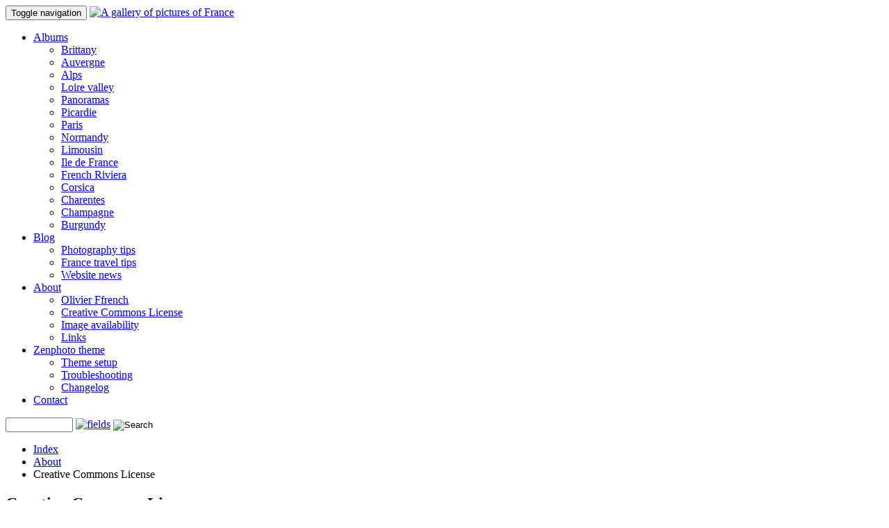

--- FILE ---
content_type: text/html; charset=UTF-8
request_url: http://www.france-in-photos.com/pages/creative-commons-license/
body_size: 4745
content:
<!DOCTYPE html>


		
<html lang="en_US">

<head>

<meta name="viewport" content="width=device-width, initial-scale=1">

<link href='http://fonts.googleapis.com/css?family=Open+Sans:400,400italic,700,300,600' rel='stylesheet' type='text/css'>


<!-- meta -->

<meta http-equiv="content-type" content="text/html; charset=UTF-8" />

<title>Creative Commons License | France in Photos</title>



<meta name="robots" content="index, follow">

<!-- Open Graph -->

<meta property="og:title" content="Creative Commons License | France in Photos" />	
<meta property="og:type" content="article" /> 
<meta property="og:url" content="http://www.france-in-photos.com/pages/creative-commons-license/" /> 
<meta property="og:site_name" content="France in Photos" />


<!-- twitter cards -->
 
 


<!-- css -->

<link rel="stylesheet" href="/themes/paradigm/css/bootstrap.css" type="text/css" media="screen"/>
<link rel="stylesheet" href="/themes/paradigm/css/site.css" type="text/css" media="screen"/>
<link rel="stylesheet" href="/themes/paradigm/css/icons.css" type="text/css" media="screen"/>
<link rel="stylesheet" href="/themes/paradigm/css/slimbox2.css" type="text/css" media="screen"/>


<!-- favicon -->

<link rel="shortcut icon" href="/themes/paradigm/img/favicon.ico">


<!-- js -->

<script src="/themes/paradigm/js/bootstrap.js" type="text/javascript" defer></script>
<script src="/themes/paradigm/js/slimbox2-ar.js" type="text/javascript" defer></script>


<!-- rss -->

<link rel="alternate" type="application/rss+xml" title="Gallery RSS" href="http://www.france-in-photos.com/index.php?rss=gallery&amp;lang=en_US" />

	<script type="text/javascript" src="/zp-core/js/jquery.js"></script>
	

<!-- Analytics -->

<script>
  (function(i,s,o,g,r,a,m){i['GoogleAnalyticsObject']=r;i[r]=i[r]||function(){
  (i[r].q=i[r].q||[]).push(arguments)},i[r].l=1*new Date();a=s.createElement(o),
  m=s.getElementsByTagName(o)[0];a.async=1;a.src=g;m.parentNode.insertBefore(a,m)
  })(window,document,'script','//www.google-analytics.com/analytics.js','ga');

	ga('create', 'UA-112134-11', 'auto');
	ga('set', 'contentGroup1', '10 page');
	ga('set', 'contentGroup2', '');  
	ga('send', 'pageview');

</script>		
 

</head>
<!-- Google tag (gtag.js) -->
<script async src="https://www.googletagmanager.com/gtag/js?id=G-1RBRJBC0CX"></script>
<script>
  window.dataLayer = window.dataLayer || [];
  function gtag(){dataLayer.push(arguments);}
  gtag('js', new Date());

  gtag('config', 'G-1RBRJBC0CX');
</script><body>
	
	

<!-- page header -->	

<header id="background-header" class="background">
	<div class="container">
		<!-- main navigation --> 
		<nav class="navbar navbar-default css-dropdown" id="nav-global">
		  <div>
		    <!-- Brand and toggle get grouped for better mobile display -->
		    <div class="navbar-header">
		      <button type="button" class="navbar-toggle collapsed" data-toggle="collapse" data-target="#bs-example-navbar-collapse-1" aria-expanded="false">
		        <span class="sr-only">Toggle navigation</span>
		        <span class="icon-bar"></span>
		        <span class="icon-bar"></span>
		        <span class="icon-bar"></span>
		      </button>
			<a href="/" title="A gallery of pictures of France"><img src="/themes/paradigm/img/logo.png" alt="A gallery of pictures of France" /></a>      
		    </div>
		    <!-- Collect the nav links, forms, and other content for toggling -->
		    <div class="collapse navbar-collapse" id="bs-example-navbar-collapse-1">
			  	<ul class="nav navbar-nav">		
			  		<!-- gallery -->
			  		<li class="first level1 dropdown "><a href="/page/gallery/"  title="Albums">Albums</a>			  				<ul id="">
<li><a class="" href="/brittany/" title="Brittany">Brittany</a>
</li>
<li><a class="" href="/auvergne/" title="Auvergne">Auvergne</a>
</li>
<li><a class="" href="/alps/" title="Alps">Alps</a>
</li>
<li><a class="" href="/loire-valley/" title="Loire valley">Loire valley</a>
</li>
<li><a class="" href="/slideshow/" title="Panoramas">Panoramas</a>
</li>
<li><a class="" href="/picardie/" title="Picardie">Picardie</a>
</li>
<li><a class="" href="/paris/" title="Paris">Paris</a>
</li>
<li><a class="" href="/normandy/" title="Normandy">Normandy</a>
</li>
<li><a class="" href="/limousin/" title="Limousin">Limousin</a>
</li>
<li><a class="" href="/ile-de-france/" title="Ile de France">Ile de France</a>
</li>
<li><a class="" href="/cote-d-azur/" title="French Riviera">French Riviera</a>
</li>
<li><a class="" href="/corsica/" title="Corsica">Corsica</a>
</li>
<li><a class="" href="/charentes/" title="Charentes">Charentes</a>
</li>
<li><a class="" href="/champagne/" title="Champagne">Champagne</a>
</li>
<li><a class="" href="/burgundy/" title="Burgundy">Burgundy</a>
</li>
</ul>
	
			  			</li>

						<!-- news -->
													<li class="level1 dropdown"><a href="/news/">Blog</a>
								<ul id="">
	<li><a class="" href="/category/photography-tips/" title="Photography tips">Photography tips</a>	</li>
	<li><a class="" href="/category/france-travel-tips/" title="France travel tips">France travel tips</a>	</li>
	<li><a class="" href="/category/website-news/" title="Website news">Website news</a></li>
</ul>
	
							</li>
						
						<!-- pages-->
														
	<li><a class="" href="/pages/about/" title="About">About</a>
	<ul class="submenu">
	<li><a class="" href="/pages/olivier-ffrench/" title="Olivier Ffrench">Olivier Ffrench</a>		</li>
	<li><a class="active" href="/pages/creative-commons-license/" title="Creative Commons License">Creative Commons License</a>		</li>
	<li><a class="" href="/pages/image-availability-and-formats/" title="Image availability">Image availability</a>		</li>
	<li><a class="" href="/pages/links/" title="Links">Links</a></li>
	</ul>
</li>
	<li><a class="" href="/pages/zenphoto-theme/" title="Zenphoto theme">Zenphoto theme</a>
	<ul class="submenu">
	<li><a class="" href="/pages/theme-setup/" title="Theme setup">Theme setup</a>		</li>
	<li><a class="" href="/pages/troubleshooting/" title="Troubleshooting">Troubleshooting</a>		</li>
	<li><a class="" href="/pages/changelog/" title="Changelog">Changelog</a></li>
	</ul></li>
							

						<!-- archive-->
									
						
						<!-- contact page -->
													<li class="level1"><a href="/page/contact/"  title="Contact">Contact</a></li>
											</ul>
							<script type="text/javascript" src="/zp-core/js/admin.js"></script>
			<div id="navbar_search">
		<!-- search form -->
		<form method="post" action="/page/search/" id="search_form">
			<script type="text/javascript">
			// <!-- <![CDATA[
			var within = 0;
			function search_(way) {
				within = way;
				if (way) {
					$('#search_submit').attr('title', 'Search');
				} else {
					lastsearch = '';
					$('#search_submit').attr('title', 'Search');
				}
				$('#search_input').val('');
			}
			$('#search_form').submit(function() {
				if (within) {
					var newsearch = $.trim($('#search_input').val());
					if (newsearch.substring(newsearch.length - 1) == ',') {
						newsearch = newsearch.substr(0, newsearch.length - 1);
					}
					if (newsearch.length > 0) {
						$('#search_input').val('() AND (' + newsearch + ')');
					} else {
						$('#search_input').val('');
					}
				}
				return true;
			});
    $(document).ready(function() {
      $( $("#checkall_searchfields") ).on( "click", function() {
        $("#searchextrashow :checkbox").prop("checked", $("#checkall_searchfields").prop("checked") );
      });
    });
			// ]]> -->
			</script>
						<div>
				<span class="tagSuggestContainer">
					<input type="text" name="words" value="" id="search_input" size="10" />
				</span>
									<a class="toggle_searchextrashow" href="#"><img src="/themes/paradigm/img/list_12x11.png" title="search options" alt="fields" id="searchfields_icon" /></a>
					<script>
						$(".toggle_searchextrashow").click(function(event) {
							event.preventDefault();
							$("#searchextrashow").toggle();
						});
					</script>
								<input type="image" title="Search" class="button buttons" id="search_submit" src="/themes/paradigm/img/magnifying_glass_16x16.png" alt="Search" data-role="none" />
								<br />
									<div style="display:none;" id="searchextrashow">
													<ul>
        <li><label><input type="checkbox" name="checkall_searchfields" id="checkall_searchfields" checked="checked">* Check/uncheck all *</label></li>
								<li><label><input id="SEARCH_author" name="SEARCH_author" type="checkbox" checked="checked"  value="author"  /> Author</label></li>
<li><label><input id="SEARCH_content" name="SEARCH_content" type="checkbox" checked="checked"  value="content"  /> Content</label></li>
<li><label><input id="SEARCH_desc" name="SEARCH_desc" type="checkbox" checked="checked"  value="desc"  /> Description</label></li>
<li><label><input id="SEARCH_location" name="SEARCH_location" type="checkbox" checked="checked"  value="location"  /> Location/Place</label></li>
<li><label><input id="SEARCH_tags" name="SEARCH_tags" type="checkbox" checked="checked"  value="tags"  /> Tags</label></li>
<li><label><input id="SEARCH_title" name="SEARCH_title" type="checkbox" checked="checked"  value="title"  /> Title</label></li>
							</ul>
												</div>
								</div>
		</form>
	</div><!-- end of search form -->
			    </div><!-- /.navbar-collapse -->
		  </div><!-- /.container-fluid -->
		</nav>
	</div>
</header>		
<div id="background-main" class="background">
	<div class="container">
<div id="breadcrumbs" class="row">
	<div class="col-sm-9">
		<ul class="breadcrumb" itemscope itemtype="http://schema.org/Breadcrumb">

				
		
		<li><a href="/" title="Index" itemprop="url">Index</a></li><li><a href='/pages/about/'>About</a></li><li class="active">Creative Commons License</li>
				
		
		
		</ul>		
	</div>
	<div class="col-sm-3" id="sharing">
	

<!-- AddThis -->
	<div class="addthis_sharing_toolbox"></div>
	</div>
	
</div>
		<div id="center" class="row" itemscope itemtype="http://schema.org/WebPage">
		
			<section class="col-sm-9" id="main">
				
			<h1 itemprop="name">Creative Commons License</h1>
				
			<div itemprop="text" class="content"><p>
  The photos displayed on this website are under a Creative Commons License. You are free to copy, distribute and display them, under the following conditions:
</p>
<h2>
  Attribution
</h2>
<p>
  You must attribute the work to its author. This should be done by indicating the author's name alongside the photograph. Additionally, mention of the France in Photos website and its URL is compulsory. For online uses, you should include the following code in the page where the photos are displayed:<br>
  <code>picture from <a href="http://www.france-in-photos.com" title="architecture, landscape and travel pictures from France">France in Photos</a></code>
</p>
<h2>
  Non-commercial use only
</h2>
<p>
  Only non-commercial uses are free. For commercial uses, please refer to the other pages of this section. Using photos on a website that is promoting a product, service or selling advertising space is considered as commercial use. Using it on a charity website is not.
</p>
<h2>
  No derivative Works
</h2>
<p>
  You may not alter, transform, or build upon this work.
</p>
<p>
  Read the&nbsp;<a href="http://creativecommons.org/licenses/by-nc-nd/2.0/fr/deed.en">license</a>.
</p>
<h2>
  Limited to photos present on this website
</h2>
<p>
  The Creative commons license is only applicable to photos found on this website. We will not send additional files for use with this license.
</p></div>

		<!-- Extra content -->
				

		<!-- Tags -->
			
		<!-- Codeblock1 -->	
			<p> </p>

									</section>
<aside class="col-sm-3 hidden-xs"	id="sidebar">

<!-- print album menu if in albums -->




<!-- Print news menu if in news -->


<!-- Print pages list if in a page -->

<div class="panel panel-default" id="nav-local">
	<div class="panel-heading"><span class="panel-title">Pages</span></div>
	<div class="panel-body">
			<ul id="nav-local-pages">
	<li><a class="" href="/pages/about/" title="About">About</a>
	<ul class="submenu">
	<li><a class="" href="/pages/olivier-ffrench/" title="Olivier Ffrench">Olivier Ffrench</a>		</li>
	<li><a class="open" href="/pages/creative-commons-license/" title="Creative Commons License">Creative Commons License</a>		</li>
	<li><a class="" href="/pages/image-availability-and-formats/" title="Image availability">Image availability</a>		</li>
	<li><a class="" href="/pages/links/" title="Links">Links</a></li>
	</ul>
</li>
	<li><a class="" href="/pages/zenphoto-theme/" title="Zenphoto theme">Zenphoto theme</a></li>
</ul>
	</div>
</div>	
 


<hr/>
	<div class="well">
		<div class="link text-center">
<a href="http://www.paris-photo-tours.com" onClick=”ga(‘send’, ‘event’, ‘banner-click’, ‘click’, ‘paris-photo-tours’, 10);” target="_blank">
<img src="/uploaded/links/shooting-le-louvre.jpg" width="200" height="146"/>
<br/>Take a Paris photo tour
</a>
</div>	</div>


<hr/>
	<div class="well">
		<div class="link text-center">
<a href="http://notshotoniphone6.tumblr.com/" onClick=”ga(‘send’, ‘event’, ‘banner-click’, ‘click’, ‘notshotoniphone’, 10);” target="_blank">
<img src="/uploaded/links/Not-shot-on-iPhone.jpg" width="224" height="224"/>
</a>
</div>	</div>

</aside>



		</div>
	</div>
</div>		


</div>


<!-- footer -->

<footer id="background-footer" class="background">
	<div class="container">
		<div id="footer" class="row">
			<div class="col-sm-9" id="footer-menu">
				<ul class="list-inline">
					<li><a href="/"><i class="glyphicon glyphicon-home">&nbsp;</i></a></li>
					<li><a href="/page/gallery/"  title="Albums">Albums</a></li>
										<li><a href="/news/" title="News">News</a></li>					 
	<li><a class="" href="/pages/about/" title="About">About</a>	</li>
	<li><a class="" href="/pages/zenphoto-theme/" title="Zenphoto theme">Zenphoto theme</a></li>
	
					<li><a href="/page/contact/"  title="Contact">Contact</a></li>					<li class="last"><a href="/page/credits/"  title="Credits">Credits</a></li>
				</ul>
			</div>
			<div class="col-sm-3 text-right" id="social">
				<p>	
					<a href="https://www.facebook.com/FranceInPhotos" target="_blank"><em class="social-icon-facebook"></em></a> 					<a href="http://www.twitter.com/francephotos" target="_blank"><em class="social-icon-twitter"></em></a> 					<a href="https://plus.google.com/+France-in-photos/" rel="publisher" target="_blank"><em class="social-icon-googleplus"></em></a> 					<a href="https://www.flickr.com/photos/le_ffrench/" target="_blank"><em class="social-icon-flickr"></em></a> 					<a href="http://500px.com/france-in-photos" target="_blank"><em class="social-icon-500px"></em></a> 					<a href="https://www.instagram.com/francephotos/" target="_blank"><em class="social-icon-instagram"></em></a> 																
				</p>
			</div>			
		</div>
	</div>
</footer>




</body>

</html>		
<!-- zenphoto version 1.5.7 -->
<!-- Zenphoto script processing end:0.1720 seconds -->
